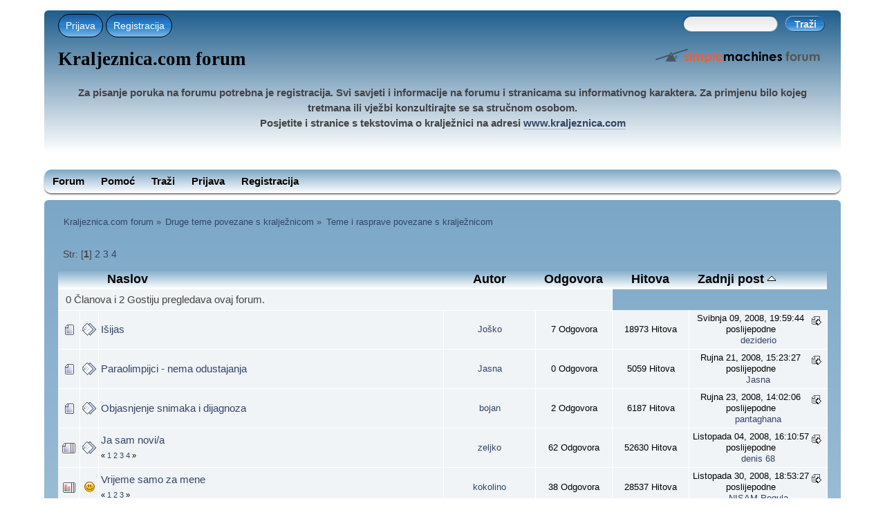

--- FILE ---
content_type: text/html; charset=UTF-8
request_url: https://kraljeznica.com/forum/teme-i-rasprave-povezane-s-kraljeznicom/?sort=last_post;PHPSESSID=08n1v8hj6pciohtk1gplqg1gv5
body_size: 7566
content:
<!DOCTYPE html PUBLIC "-//W3C//DTD XHTML 1.0 Transitional//EN" "http://www.w3.org/TR/xhtml1/DTD/xhtml1-transitional.dtd">
<html xmlns="http://www.w3.org/1999/xhtml">
<head><link rel="stylesheet" type="text/css" href="https://kraljeznica.com/forum/Themes/mobile-desktop/css/index.css?fin20" /><style  type="text/css">
body{background:#fff;}
body{font:95%/150% Helvetica, sans-serif;}
.windowbg, #preview_body{background-color:#f0f4f7;}
.windowbg, #preview_body{color:#000;}
.windowbg2, #preview_body{background-color:#f0f4f7;}
.windowbg2, #preview_body{color:#000;}
.windowbg3, #preview_body{background-color:#cacdd3;}
.windowbg3, #preview_body{color:#000;}
h3.catbg, h3.catbg2, h3.titlebg, h4.titlebg, h4.catbg{overflow:hidden;height:31px;line-height:31px;font-size:1.2em;font-weight:bold;}
h3.catbg a:link, h3.catbg a:visited, h4.catbg a:link, h4.catbg a:visited, h3.catbg, .table_list tbody.header td, .table_list tbody.header td a{color:#fff;}
h3.titlebg a, h3.titlebg, h4.titlebg, h4.titlebg a{color:#000;}
div.cat_bar{background:#43647C;}
div.cat_bar{border-radius: 6px;}
div.title_barIC{background:linear-gradient(to bottom, #7BA7C7 0%, #FFFFFF 100%);}
div.title_barIC{border-radius: 6px;}
.dropmenu {background:linear-gradient(to bottom, #7BA7C7 0%, #FFFFFF 100%);}
.dropmenu {border-radius:10px;}
.dropmenu {margin-bottom: 10px;}
.dropmenu a{color:#000;}
.dropmenu .current a, .dropmenu li:hover > a{background:#eeeeee;}
.dropmenu ul{background:#eeeeee;}
.dropmenu ul{border-radius: 6px;}
#header{background:linear-gradient(to bottom, #1F5E8C 0%, #FFFFFF 100%);}
#header{margin-bottom: 10px;}
#header{border-radius:6px;}
#content_section{background:linear-gradient(to bottom, #7BA7C7 0%, #FFFFFF 100%);}
#content_section{border-radius: 6px;}
h1.forumtitle{font-family:Comic Sans MS;}
h1.forumtitle{font-size:1.8em;}
h1.forumtitle a{color:#000;}
.table_list tbody.content td.info a.subject{font-size:130%;}
.table_list tbody.content td.info a.subject{color:#C33A0E;}
</style><script type="text/javascript" src="https://kraljeznica.com/forum/Themes/mobile-desktop/scripts/script.js?fin20"></script>
	<script type="text/javascript" src="https://kraljeznica.com/forum/Themes/mobile-desktop/scripts/theme.js?fin20"></script>
	<script type="text/javascript"><!-- // --><![CDATA[
		var smf_theme_url = "https://kraljeznica.com/forum/Themes/mobile-desktop";
		var smf_default_theme_url = "https://kraljeznica.com/forum/Themes/default";
		var smf_images_url = "https://kraljeznica.com/forum/Themes/mobile-desktop/images";
		var smf_scripturl = "https://kraljeznica.com/forum/index.php?PHPSESSID=08n1v8hj6pciohtk1gplqg1gv5&amp;";
		var smf_iso_case_folding = false;
		var smf_charset = "UTF-8";
		var ajax_notification_text = "Učitava se...";
		var ajax_notification_cancel_text = "Odustani";
	// ]]></script>
	<!-- Google tag (gtag.js) -->
	<script async src="https://www.googletagmanager.com/gtag/js?id=G-3V48KXER7F"></script>
	<script>
		window.dataLayer = window.dataLayer || [];
		function gtag(){dataLayer.push(arguments);}
		gtag("js", new Date());
		gtag("config", "G-3V48KXER7F");
	</script><script type="text/javascript" src="https://kraljeznica.com/forum/Themes/mobile-desktop/scripts/script.js?fin20" defer></script><script type="text/javascript" src="https://kraljeznica.com/forum/Themes/mobile-desktop/scripts/theme.js?fin20" defer></script><meta name="viewport" content="width=device-width, initial-scale=1"/>
	<meta http-equiv="Content-Type" content="text/html; charset=UTF-8" />
	<meta name="description" content="Teme i rasprave povezane s kralježnicom" />
	<title>Teme i rasprave povezane s kralježnicom</title>
	<meta name="robots" content="noindex" />
	<link rel="canonical" href="https://kraljeznica.com/forum/teme-i-rasprave-povezane-s-kraljeznicom/" />
	<link rel="help" href="https://kraljeznica.com/forum/help/?PHPSESSID=08n1v8hj6pciohtk1gplqg1gv5" />
	<link rel="search" href="https://kraljeznica.com/forum/search/?PHPSESSID=08n1v8hj6pciohtk1gplqg1gv5" />
	<link rel="contents" href="https://kraljeznica.com/forum/index.php?PHPSESSID=08n1v8hj6pciohtk1gplqg1gv5" />
	<link rel="alternate" type="application/rss+xml" title="Kraljeznica.com forum - RSS" href="https://kraljeznica.com/forum/.xml/?type=rss;PHPSESSID=08n1v8hj6pciohtk1gplqg1gv5" />
	<link rel="index" href="https://kraljeznica.com/forum/teme-i-rasprave-povezane-s-kraljeznicom/?PHPSESSID=08n1v8hj6pciohtk1gplqg1gv5" />
</head>
<body>
<div id="wrapper" style="width: 90%">
<div id="header"><div class="frame"><div id="top_section"><div class="user"><script type="text/javascript" src="https://kraljeznica.com/forum/Themes/mobile-desktop/scripts/sha1.js"></script>
				<form id="guest_form" action="https://kraljeznica.com/forum/index.php?action=login2;PHPSESSID=08n1v8hj6pciohtk1gplqg1gv5" method="post" accept-charset="UTF-8"  onsubmit="hashLoginPassword(this, 'b1b3e6ab0e04e7921908b2e160d7f8b2');">
				<label for="popupwindows" class="teknoromibutton">Prijava</label>
				<label class="teknoromibutton"><a href="https://kraljeznica.com/forum/register/?PHPSESSID=08n1v8hj6pciohtk1gplqg1gv5">Registracija</a></label>
					 <input type="checkbox" class="teknoromiwindows" id="popupwindows" name="popupwindows"/>
					 <label class="popupwindows">
					<span style="float: left; margin-top: 10px;">Username:</span><input name="user" class="form-text" type="text"/>
					<span style="float: left; margin-top: 24px;">password:</span><input name="passwrd" class="form-text" type="password"/>
					<input type="submit" value="Prijava" class="button_submit" /><input type="hidden" name="hash_passwrd" value="" /><input type="hidden" name="c625523" value="b1b3e6ab0e04e7921908b2e160d7f8b2" /><br /><label for="popupwindows" class="tekbutton" id="close">X</label>
					</label></form></div><div class="news normaltext">
				<form id="search_form" action="https://kraljeznica.com/forum/search2/?PHPSESSID=08n1v8hj6pciohtk1gplqg1gv5" method="post" accept-charset="UTF-8">
					<input type="text" name="search" value="" class="input_text" />&nbsp;
					<input type="submit" name="submit" value="Traži" class="button_submit" />
					<input type="hidden" name="advanced" value="0" /><input type="hidden" name="brd[1]" value="1" /></form></div></div>
			 <h1 class="forumtitle">
				<a href="https://kraljeznica.com/forum/index.php?PHPSESSID=08n1v8hj6pciohtk1gplqg1gv5">Kraljeznica.com forum</a>
			</h1><img id="smflogo" src="https://kraljeznica.com/forum/Themes/mobile-desktop/images/smflogo.png" alt="Simple Machines Forum" title="Simple Machines Forum" />
		<br class="clear" /><p style="text-align: center;"><strong>Za pisanje poruka na forumu potrebna je registracija. Svi savjeti i informacije na forumu i stranicama su informativnog karaktera. Za primjenu bilo kojeg tretmana ili vježbi konzultirajte se sa stručnom osobom. </strong><br /><strong>Posjetite i stranice s tekstovima o kralježnici na adresi <a href="http://www.kraljeznica.com" class="bbc_link" target="_blank" rel="noopener noreferrer">www.kraljeznica.com</a></strong></p>
	</div></div><ul class="dropmenu"><li id="button_home"><a class="active " href="https://kraljeznica.com/forum/index.php?PHPSESSID=08n1v8hj6pciohtk1gplqg1gv5"><span class="last ">Forum</span></a></li><li id="button_help"><a class="" href="https://kraljeznica.com/forum/help/?PHPSESSID=08n1v8hj6pciohtk1gplqg1gv5"><span class="">Pomoć</span></a></li><li id="button_search"><a class="" href="https://kraljeznica.com/forum/search/?PHPSESSID=08n1v8hj6pciohtk1gplqg1gv5"><span class="">Traži</span></a></li><li id="button_login"><a class="" href="https://kraljeznica.com/forum/index.php?action=login;PHPSESSID=08n1v8hj6pciohtk1gplqg1gv5"><span class="">Prijava</span></a></li><li id="button_register"><a class="" href="https://kraljeznica.com/forum/register/?PHPSESSID=08n1v8hj6pciohtk1gplqg1gv5"><span class="last ">Registracija</span></a></li></ul><div id="content_section"><div class="frame"><div id="main_content_section"><div class="navigate_section">
		<ul>
			<li>
				<a href="https://kraljeznica.com/forum/index.php?PHPSESSID=08n1v8hj6pciohtk1gplqg1gv5"><span>Kraljeznica.com forum</span></a> &#187;</li>
			<li>
				<a href="https://kraljeznica.com/forum/index.php?PHPSESSID=08n1v8hj6pciohtk1gplqg1gv5#c1"><span>Druge teme povezane s kralježnicom</span></a> &#187;</li>
			<li class="last">
				<a href="https://kraljeznica.com/forum/teme-i-rasprave-povezane-s-kraljeznicom/?PHPSESSID=08n1v8hj6pciohtk1gplqg1gv5"><span>Teme i rasprave povezane s kralježnicom</span></a></li></ul></div>
	<a id="top"></a>
	<div class="pagesection">
		<div class="pagelinks floatleft">&nbsp;Str: [<strong>1</strong>] <a class="navPages" href="https://kraljeznica.com/forum/teme-i-rasprave-povezane-s-kraljeznicom/25/?sort=last_post;PHPSESSID=08n1v8hj6pciohtk1gplqg1gv5">2</a> <a class="navPages" href="https://kraljeznica.com/forum/teme-i-rasprave-povezane-s-kraljeznicom/50/?sort=last_post;PHPSESSID=08n1v8hj6pciohtk1gplqg1gv5">3</a> <a class="navPages" href="https://kraljeznica.com/forum/teme-i-rasprave-povezane-s-kraljeznicom/75/?sort=last_post;PHPSESSID=08n1v8hj6pciohtk1gplqg1gv5">4</a> </div>
		
	</div>
	<div class="tborder topic_table" id="messageindex">
		<table class="table_grid" cellspacing="0">
			<thead>
				<tr class="catbg">
					<th scope="col" class="first_th" width="5%" colspan="2">&nbsp;</th>
					<th scope="col" class="lefttext"><a href="https://kraljeznica.com/forum/teme-i-rasprave-povezane-s-kraljeznicom/?sort=subject;PHPSESSID=08n1v8hj6pciohtk1gplqg1gv5">Naslov</a></th>
 					<th scope="col" width="12%"><a href="https://kraljeznica.com/forum/teme-i-rasprave-povezane-s-kraljeznicom/?sort=starter;PHPSESSID=08n1v8hj6pciohtk1gplqg1gv5">Autor</a></th>

					<th scope="col" width="10%"><a href="https://kraljeznica.com/forum/teme-i-rasprave-povezane-s-kraljeznicom/?sort=replies;PHPSESSID=08n1v8hj6pciohtk1gplqg1gv5">Odgovora</a></th><th scope="col" width="10%"> <a href="https://kraljeznica.com/forum/teme-i-rasprave-povezane-s-kraljeznicom/?sort=views;PHPSESSID=08n1v8hj6pciohtk1gplqg1gv5">Hitova</a></th>
					<th scope="col" class="lefttext last_th" width="18%"><a href="https://kraljeznica.com/forum/teme-i-rasprave-povezane-s-kraljeznicom/?sort=last_post;desc;PHPSESSID=08n1v8hj6pciohtk1gplqg1gv5">Zadnji post <img src="https://kraljeznica.com/forum/Themes/mobile-desktop/images/sort_up.gif" alt="" /></a></th>
				</tr>
			</thead>
			<tbody>
				<tr class="windowbg2 whos_viewing">
					<td colspan="5" class="smalltext">0 Članova i 2 Gostiju pregledava ovaj forum.
					</td>
				</tr>
				<tr>
					<td class="icon1 windowbg">
						<img src="https://kraljeznica.com/forum/Themes/mobile-desktop/images/topic/normal_post.gif" alt="" />
					</td>
					<td class="icon2 windowbg">
						<img src="https://kraljeznica.com/forum/Themes/mobile-desktop/images/post/xx.gif" alt="" />
					</td>
					<td class="subject windowbg2">
						<div >
							<span id="msg_142"><a href="https://kraljeznica.com/forum/teme-i-rasprave-povezane-s-kraljeznicom/isijas/?PHPSESSID=08n1v8hj6pciohtk1gplqg1gv5">Išijas</a></span>
							<p>
								<small id="pages142"></small>
							</p>
						</div>
					</td>
					<td class="stats windowbg">
						<a href="https://kraljeznica.com/forum/profile/?u=27;PHPSESSID=08n1v8hj6pciohtk1gplqg1gv5" title="Pregled profila korisnika: Joško">Joško</a>
 					</td>
					<td class="stats windowbg">
						7 Odgovora
						</td><td class="stats windowbg">
						18973 Hitova
					</td>
					<td class="lastpost windowbg2">
						<a href="https://kraljeznica.com/forum/teme-i-rasprave-povezane-s-kraljeznicom/isijas/?PHPSESSID=08n1v8hj6pciohtk1gplqg1gv5#msg150"><img src="https://kraljeznica.com/forum/Themes/mobile-desktop/images/icons/last_post.gif" alt="Zadnji post" title="Zadnji post" /></a>
						Svibnja 09, 2008, 19:59:44 poslijepodne<br />
						 <a href="https://kraljeznica.com/forum/profile/?u=21;PHPSESSID=08n1v8hj6pciohtk1gplqg1gv5">deziderio</a>
					</td>
				</tr>
				<tr>
					<td class="icon1 windowbg">
						<img src="https://kraljeznica.com/forum/Themes/mobile-desktop/images/topic/normal_post.gif" alt="" />
					</td>
					<td class="icon2 windowbg">
						<img src="https://kraljeznica.com/forum/Themes/mobile-desktop/images/post/xx.gif" alt="" />
					</td>
					<td class="subject windowbg2">
						<div >
							<span id="msg_692"><a href="https://kraljeznica.com/forum/teme-i-rasprave-povezane-s-kraljeznicom/paraolimpijci-nema-odustajanja/?PHPSESSID=08n1v8hj6pciohtk1gplqg1gv5">Paraolimpijci - nema odustajanja</a></span>
							<p>
								<small id="pages692"></small>
							</p>
						</div>
					</td>
					<td class="stats windowbg">
						<a href="https://kraljeznica.com/forum/profile/?u=9;PHPSESSID=08n1v8hj6pciohtk1gplqg1gv5" title="Pregled profila korisnika: Jasna">Jasna</a>
 					</td>
					<td class="stats windowbg">
						0 Odgovora
						</td><td class="stats windowbg">
						5059 Hitova
					</td>
					<td class="lastpost windowbg2">
						<a href="https://kraljeznica.com/forum/teme-i-rasprave-povezane-s-kraljeznicom/paraolimpijci-nema-odustajanja/?PHPSESSID=08n1v8hj6pciohtk1gplqg1gv5#msg692"><img src="https://kraljeznica.com/forum/Themes/mobile-desktop/images/icons/last_post.gif" alt="Zadnji post" title="Zadnji post" /></a>
						Rujna 21, 2008, 15:23:27 poslijepodne<br />
						 <a href="https://kraljeznica.com/forum/profile/?u=9;PHPSESSID=08n1v8hj6pciohtk1gplqg1gv5">Jasna</a>
					</td>
				</tr>
				<tr>
					<td class="icon1 windowbg">
						<img src="https://kraljeznica.com/forum/Themes/mobile-desktop/images/topic/normal_post.gif" alt="" />
					</td>
					<td class="icon2 windowbg">
						<img src="https://kraljeznica.com/forum/Themes/mobile-desktop/images/post/xx.gif" alt="" />
					</td>
					<td class="subject windowbg2">
						<div >
							<span id="msg_724"><a href="https://kraljeznica.com/forum/teme-i-rasprave-povezane-s-kraljeznicom/objasnjenje-snimaka-i-dijagnoza/?PHPSESSID=08n1v8hj6pciohtk1gplqg1gv5">Objasnjenje snimaka i dijagnoza</a></span>
							<p>
								<small id="pages724"></small>
							</p>
						</div>
					</td>
					<td class="stats windowbg">
						<a href="https://kraljeznica.com/forum/profile/?u=2;PHPSESSID=08n1v8hj6pciohtk1gplqg1gv5" title="Pregled profila korisnika: bojan">bojan</a>
 					</td>
					<td class="stats windowbg">
						2 Odgovora
						</td><td class="stats windowbg">
						6187 Hitova
					</td>
					<td class="lastpost windowbg2">
						<a href="https://kraljeznica.com/forum/teme-i-rasprave-povezane-s-kraljeznicom/objasnjenje-snimaka-i-dijagnoza/?PHPSESSID=08n1v8hj6pciohtk1gplqg1gv5#msg734"><img src="https://kraljeznica.com/forum/Themes/mobile-desktop/images/icons/last_post.gif" alt="Zadnji post" title="Zadnji post" /></a>
						Rujna 23, 2008, 14:02:06 poslijepodne<br />
						 <a href="https://kraljeznica.com/forum/profile/?u=53;PHPSESSID=08n1v8hj6pciohtk1gplqg1gv5">pantaghana</a>
					</td>
				</tr>
				<tr>
					<td class="icon1 windowbg">
						<img src="https://kraljeznica.com/forum/Themes/mobile-desktop/images/topic/veryhot_post.gif" alt="" />
					</td>
					<td class="icon2 windowbg">
						<img src="https://kraljeznica.com/forum/Themes/mobile-desktop/images/post/xx.gif" alt="" />
					</td>
					<td class="subject windowbg2">
						<div >
							<span id="msg_4"><a href="https://kraljeznica.com/forum/teme-i-rasprave-povezane-s-kraljeznicom/ja-sam-novia/?PHPSESSID=08n1v8hj6pciohtk1gplqg1gv5">Ja sam novi/a</a></span>
							<p>
								<small id="pages4">&#171; <a class="navPages" href="https://kraljeznica.com/forum/teme-i-rasprave-povezane-s-kraljeznicom/ja-sam-novia/?PHPSESSID=08n1v8hj6pciohtk1gplqg1gv5">1</a> <a class="navPages" href="https://kraljeznica.com/forum/teme-i-rasprave-povezane-s-kraljeznicom/ja-sam-novia/18/?PHPSESSID=08n1v8hj6pciohtk1gplqg1gv5">2</a> <a class="navPages" href="https://kraljeznica.com/forum/teme-i-rasprave-povezane-s-kraljeznicom/ja-sam-novia/36/?PHPSESSID=08n1v8hj6pciohtk1gplqg1gv5">3</a> <a class="navPages" href="https://kraljeznica.com/forum/teme-i-rasprave-povezane-s-kraljeznicom/ja-sam-novia/54/?PHPSESSID=08n1v8hj6pciohtk1gplqg1gv5">4</a>  &#187;</small>
							</p>
						</div>
					</td>
					<td class="stats windowbg">
						<a href="https://kraljeznica.com/forum/profile/?u=8;PHPSESSID=08n1v8hj6pciohtk1gplqg1gv5" title="Pregled profila korisnika: zeljko">zeljko</a>
 					</td>
					<td class="stats windowbg">
						62 Odgovora
						</td><td class="stats windowbg">
						52630 Hitova
					</td>
					<td class="lastpost windowbg2">
						<a href="https://kraljeznica.com/forum/teme-i-rasprave-povezane-s-kraljeznicom/ja-sam-novia/54/?PHPSESSID=08n1v8hj6pciohtk1gplqg1gv5#msg1172"><img src="https://kraljeznica.com/forum/Themes/mobile-desktop/images/icons/last_post.gif" alt="Zadnji post" title="Zadnji post" /></a>
						Listopada 04, 2008, 16:10:57 poslijepodne<br />
						 <a href="https://kraljeznica.com/forum/profile/?u=76;PHPSESSID=08n1v8hj6pciohtk1gplqg1gv5">denis 68</a>
					</td>
				</tr>
				<tr>
					<td class="icon1 windowbg">
						<img src="https://kraljeznica.com/forum/Themes/mobile-desktop/images/topic/veryhot_poll.gif" alt="" />
					</td>
					<td class="icon2 windowbg">
						<img src="https://kraljeznica.com/forum/Themes/mobile-desktop/images/post/smiley.gif" alt="" />
					</td>
					<td class="subject windowbg2">
						<div >
							<span id="msg_306"><a href="https://kraljeznica.com/forum/teme-i-rasprave-povezane-s-kraljeznicom/vrijeme-samo-za-mene/?PHPSESSID=08n1v8hj6pciohtk1gplqg1gv5">Vrijeme samo za mene</a></span>
							<p>
								<small id="pages306">&#171; <a class="navPages" href="https://kraljeznica.com/forum/teme-i-rasprave-povezane-s-kraljeznicom/vrijeme-samo-za-mene/?PHPSESSID=08n1v8hj6pciohtk1gplqg1gv5">1</a> <a class="navPages" href="https://kraljeznica.com/forum/teme-i-rasprave-povezane-s-kraljeznicom/vrijeme-samo-za-mene/18/?PHPSESSID=08n1v8hj6pciohtk1gplqg1gv5">2</a> <a class="navPages" href="https://kraljeznica.com/forum/teme-i-rasprave-povezane-s-kraljeznicom/vrijeme-samo-za-mene/36/?PHPSESSID=08n1v8hj6pciohtk1gplqg1gv5">3</a>  &#187;</small>
							</p>
						</div>
					</td>
					<td class="stats windowbg">
						<a href="https://kraljeznica.com/forum/profile/?u=64;PHPSESSID=08n1v8hj6pciohtk1gplqg1gv5" title="Pregled profila korisnika: kokolino">kokolino</a>
 					</td>
					<td class="stats windowbg">
						38 Odgovora
						</td><td class="stats windowbg">
						28537 Hitova
					</td>
					<td class="lastpost windowbg2">
						<a href="https://kraljeznica.com/forum/teme-i-rasprave-povezane-s-kraljeznicom/vrijeme-samo-za-mene/36/?PHPSESSID=08n1v8hj6pciohtk1gplqg1gv5#msg1609"><img src="https://kraljeznica.com/forum/Themes/mobile-desktop/images/icons/last_post.gif" alt="Zadnji post" title="Zadnji post" /></a>
						Listopada 30, 2008, 18:53:27 poslijepodne<br />
						 <a href="https://kraljeznica.com/forum/profile/?u=46;PHPSESSID=08n1v8hj6pciohtk1gplqg1gv5">NISAM Pegula</a>
					</td>
				</tr>
				<tr>
					<td class="icon1 windowbg">
						<img src="https://kraljeznica.com/forum/Themes/mobile-desktop/images/topic/veryhot_post.gif" alt="" />
					</td>
					<td class="icon2 windowbg">
						<img src="https://kraljeznica.com/forum/Themes/mobile-desktop/images/post/xx.gif" alt="" />
					</td>
					<td class="subject windowbg2">
						<div >
							<span id="msg_448"><a href="https://kraljeznica.com/forum/teme-i-rasprave-povezane-s-kraljeznicom/mirovina-vrs-rad/?PHPSESSID=08n1v8hj6pciohtk1gplqg1gv5">Mirovina vrs. rad</a></span>
							<p>
								<small id="pages448">&#171; <a class="navPages" href="https://kraljeznica.com/forum/teme-i-rasprave-povezane-s-kraljeznicom/mirovina-vrs-rad/?PHPSESSID=08n1v8hj6pciohtk1gplqg1gv5">1</a> <a class="navPages" href="https://kraljeznica.com/forum/teme-i-rasprave-povezane-s-kraljeznicom/mirovina-vrs-rad/18/?PHPSESSID=08n1v8hj6pciohtk1gplqg1gv5">2</a>  &#187;</small>
							</p>
						</div>
					</td>
					<td class="stats windowbg">
						<a href="https://kraljeznica.com/forum/profile/?u=64;PHPSESSID=08n1v8hj6pciohtk1gplqg1gv5" title="Pregled profila korisnika: kokolino">kokolino</a>
 					</td>
					<td class="stats windowbg">
						27 Odgovora
						</td><td class="stats windowbg">
						22241 Hitova
					</td>
					<td class="lastpost windowbg2">
						<a href="https://kraljeznica.com/forum/teme-i-rasprave-povezane-s-kraljeznicom/mirovina-vrs-rad/18/?PHPSESSID=08n1v8hj6pciohtk1gplqg1gv5#msg1676"><img src="https://kraljeznica.com/forum/Themes/mobile-desktop/images/icons/last_post.gif" alt="Zadnji post" title="Zadnji post" /></a>
						Studenoga 02, 2008, 23:11:02 poslijepodne<br />
						 <a href="https://kraljeznica.com/forum/profile/?u=23;PHPSESSID=08n1v8hj6pciohtk1gplqg1gv5">worf</a>
					</td>
				</tr>
				<tr>
					<td class="icon1 windowbg">
						<img src="https://kraljeznica.com/forum/Themes/mobile-desktop/images/topic/normal_post.gif" alt="" />
					</td>
					<td class="icon2 windowbg">
						<img src="https://kraljeznica.com/forum/Themes/mobile-desktop/images/post/xx.gif" alt="" />
					</td>
					<td class="subject windowbg2">
						<div >
							<span id="msg_1917"><a href="https://kraljeznica.com/forum/teme-i-rasprave-povezane-s-kraljeznicom/sta-mislite/?PHPSESSID=08n1v8hj6pciohtk1gplqg1gv5">Šta mislite</a></span>
							<p>
								<small id="pages1917"></small>
							</p>
						</div>
					</td>
					<td class="stats windowbg">
						<a href="https://kraljeznica.com/forum/profile/?u=125;PHPSESSID=08n1v8hj6pciohtk1gplqg1gv5" title="Pregled profila korisnika: plavooki">plavooki</a>
 					</td>
					<td class="stats windowbg">
						4 Odgovora
						</td><td class="stats windowbg">
						5088 Hitova
					</td>
					<td class="lastpost windowbg2">
						<a href="https://kraljeznica.com/forum/teme-i-rasprave-povezane-s-kraljeznicom/sta-mislite/?PHPSESSID=08n1v8hj6pciohtk1gplqg1gv5#msg1966"><img src="https://kraljeznica.com/forum/Themes/mobile-desktop/images/icons/last_post.gif" alt="Zadnji post" title="Zadnji post" /></a>
						Studenoga 20, 2008, 22:22:04 poslijepodne<br />
						 <a href="https://kraljeznica.com/forum/profile/?u=76;PHPSESSID=08n1v8hj6pciohtk1gplqg1gv5">denis 68</a>
					</td>
				</tr>
				<tr>
					<td class="icon1 windowbg">
						<img src="https://kraljeznica.com/forum/Themes/mobile-desktop/images/topic/hot_post.gif" alt="" />
					</td>
					<td class="icon2 windowbg">
						<img src="https://kraljeznica.com/forum/Themes/mobile-desktop/images/post/xx.gif" alt="" />
					</td>
					<td class="subject windowbg2">
						<div >
							<span id="msg_932"><a href="https://kraljeznica.com/forum/teme-i-rasprave-povezane-s-kraljeznicom/podizni-stolovi-ili-kako-izbjeci-8-sati-sjedenja-u-uredu/?PHPSESSID=08n1v8hj6pciohtk1gplqg1gv5">Podizni stolovi ili kako izbjeći 8 sati sjedenja u uredu</a></span>
							<p>
								<small id="pages932"></small>
							</p>
						</div>
					</td>
					<td class="stats windowbg">
						<a href="https://kraljeznica.com/forum/profile/?u=46;PHPSESSID=08n1v8hj6pciohtk1gplqg1gv5" title="Pregled profila korisnika: NISAM Pegula">NISAM Pegula</a>
 					</td>
					<td class="stats windowbg">
						17 Odgovora
						</td><td class="stats windowbg">
						41663 Hitova
					</td>
					<td class="lastpost windowbg2">
						<a href="https://kraljeznica.com/forum/teme-i-rasprave-povezane-s-kraljeznicom/podizni-stolovi-ili-kako-izbjeci-8-sati-sjedenja-u-uredu/?PHPSESSID=08n1v8hj6pciohtk1gplqg1gv5#msg2445"><img src="https://kraljeznica.com/forum/Themes/mobile-desktop/images/icons/last_post.gif" alt="Zadnji post" title="Zadnji post" /></a>
						Prosinca 16, 2008, 17:33:42 poslijepodne<br />
						 <a href="https://kraljeznica.com/forum/profile/?u=151;PHPSESSID=08n1v8hj6pciohtk1gplqg1gv5">luna</a>
					</td>
				</tr>
				<tr>
					<td class="icon1 windowbg">
						<img src="https://kraljeznica.com/forum/Themes/mobile-desktop/images/topic/normal_post.gif" alt="" />
					</td>
					<td class="icon2 windowbg">
						<img src="https://kraljeznica.com/forum/Themes/mobile-desktop/images/post/xx.gif" alt="" />
					</td>
					<td class="subject windowbg2">
						<div >
							<span id="msg_2677"><a href="https://kraljeznica.com/forum/teme-i-rasprave-povezane-s-kraljeznicom/sretna-nova-godina/?PHPSESSID=08n1v8hj6pciohtk1gplqg1gv5">SRETNA NOVA GODINA</a></span>
							<p>
								<small id="pages2677"></small>
							</p>
						</div>
					</td>
					<td class="stats windowbg">
						<a href="https://kraljeznica.com/forum/profile/?u=125;PHPSESSID=08n1v8hj6pciohtk1gplqg1gv5" title="Pregled profila korisnika: plavooki">plavooki</a>
 					</td>
					<td class="stats windowbg">
						4 Odgovora
						</td><td class="stats windowbg">
						7192 Hitova
					</td>
					<td class="lastpost windowbg2">
						<a href="https://kraljeznica.com/forum/teme-i-rasprave-povezane-s-kraljeznicom/sretna-nova-godina/?PHPSESSID=08n1v8hj6pciohtk1gplqg1gv5#msg2702"><img src="https://kraljeznica.com/forum/Themes/mobile-desktop/images/icons/last_post.gif" alt="Zadnji post" title="Zadnji post" /></a>
						Prosinca 30, 2008, 21:48:55 poslijepodne<br />
						 <a href="https://kraljeznica.com/forum/profile/?u=9;PHPSESSID=08n1v8hj6pciohtk1gplqg1gv5">Jasna</a>
					</td>
				</tr>
				<tr>
					<td class="icon1 windowbg">
						<img src="https://kraljeznica.com/forum/Themes/mobile-desktop/images/topic/normal_post.gif" alt="" />
					</td>
					<td class="icon2 windowbg">
						<img src="https://kraljeznica.com/forum/Themes/mobile-desktop/images/post/xx.gif" alt="" />
					</td>
					<td class="subject windowbg2">
						<div >
							<span id="msg_2695"><a href="https://kraljeznica.com/forum/teme-i-rasprave-povezane-s-kraljeznicom/cestitke-lijecnicima-obiteljske-medicine/?PHPSESSID=08n1v8hj6pciohtk1gplqg1gv5">Čestitke liječnicima obiteljske medicine</a></span>
							<p>
								<small id="pages2695"></small>
							</p>
						</div>
					</td>
					<td class="stats windowbg">
						<a href="https://kraljeznica.com/forum/profile/?u=9;PHPSESSID=08n1v8hj6pciohtk1gplqg1gv5" title="Pregled profila korisnika: Jasna">Jasna</a>
 					</td>
					<td class="stats windowbg">
						8 Odgovora
						</td><td class="stats windowbg">
						6494 Hitova
					</td>
					<td class="lastpost windowbg2">
						<a href="https://kraljeznica.com/forum/teme-i-rasprave-povezane-s-kraljeznicom/cestitke-lijecnicima-obiteljske-medicine/?PHPSESSID=08n1v8hj6pciohtk1gplqg1gv5#msg2714"><img src="https://kraljeznica.com/forum/Themes/mobile-desktop/images/icons/last_post.gif" alt="Zadnji post" title="Zadnji post" /></a>
						Siječnja 01, 2009, 11:02:28 prijepodne<br />
						 <a href="https://kraljeznica.com/forum/profile/?u=99;PHPSESSID=08n1v8hj6pciohtk1gplqg1gv5">Jopan</a>
					</td>
				</tr>
				<tr>
					<td class="icon1 windowbg">
						<img src="https://kraljeznica.com/forum/Themes/mobile-desktop/images/topic/hot_post.gif" alt="" />
					</td>
					<td class="icon2 windowbg">
						<img src="https://kraljeznica.com/forum/Themes/mobile-desktop/images/post/xx.gif" alt="" />
					</td>
					<td class="subject windowbg2">
						<div >
							<span id="msg_2814"><a href="https://kraljeznica.com/forum/teme-i-rasprave-povezane-s-kraljeznicom/kako-mi-je-neurokirurg-sugerirao-operaciju/?PHPSESSID=08n1v8hj6pciohtk1gplqg1gv5">kako mi je neurokirurg sugerirao operaciju?</a></span>
							<p>
								<small id="pages2814"></small>
							</p>
						</div>
					</td>
					<td class="stats windowbg">
						<a href="https://kraljeznica.com/forum/profile/?u=207;PHPSESSID=08n1v8hj6pciohtk1gplqg1gv5" title="Pregled profila korisnika: herni">herni</a>
 					</td>
					<td class="stats windowbg">
						12 Odgovora
						</td><td class="stats windowbg">
						9982 Hitova
					</td>
					<td class="lastpost windowbg2">
						<a href="https://kraljeznica.com/forum/teme-i-rasprave-povezane-s-kraljeznicom/kako-mi-je-neurokirurg-sugerirao-operaciju/?PHPSESSID=08n1v8hj6pciohtk1gplqg1gv5#msg2948"><img src="https://kraljeznica.com/forum/Themes/mobile-desktop/images/icons/last_post.gif" alt="Zadnji post" title="Zadnji post" /></a>
						Siječnja 11, 2009, 18:12:41 poslijepodne<br />
						 <a href="https://kraljeznica.com/forum/profile/?u=76;PHPSESSID=08n1v8hj6pciohtk1gplqg1gv5">denis 68</a>
					</td>
				</tr>
				<tr>
					<td class="icon1 windowbg">
						<img src="https://kraljeznica.com/forum/Themes/mobile-desktop/images/topic/normal_post.gif" alt="" />
					</td>
					<td class="icon2 windowbg">
						<img src="https://kraljeznica.com/forum/Themes/mobile-desktop/images/post/xx.gif" alt="" />
					</td>
					<td class="subject windowbg2">
						<div >
							<span id="msg_3730"><a href="https://kraljeznica.com/forum/teme-i-rasprave-povezane-s-kraljeznicom/facebook-grupa-za-podrsku-lijecnicima/?PHPSESSID=08n1v8hj6pciohtk1gplqg1gv5">facebook grupa za podršku liječnicima</a></span>
							<p>
								<small id="pages3730"></small>
							</p>
						</div>
					</td>
					<td class="stats windowbg">
						<a href="https://kraljeznica.com/forum/profile/?u=9;PHPSESSID=08n1v8hj6pciohtk1gplqg1gv5" title="Pregled profila korisnika: Jasna">Jasna</a>
 					</td>
					<td class="stats windowbg">
						0 Odgovora
						</td><td class="stats windowbg">
						3702 Hitova
					</td>
					<td class="lastpost windowbg2">
						<a href="https://kraljeznica.com/forum/teme-i-rasprave-povezane-s-kraljeznicom/facebook-grupa-za-podrsku-lijecnicima/?PHPSESSID=08n1v8hj6pciohtk1gplqg1gv5#msg3730"><img src="https://kraljeznica.com/forum/Themes/mobile-desktop/images/icons/last_post.gif" alt="Zadnji post" title="Zadnji post" /></a>
						Siječnja 27, 2009, 13:00:17 poslijepodne<br />
						 <a href="https://kraljeznica.com/forum/profile/?u=9;PHPSESSID=08n1v8hj6pciohtk1gplqg1gv5">Jasna</a>
					</td>
				</tr>
				<tr>
					<td class="icon1 windowbg">
						<img src="https://kraljeznica.com/forum/Themes/mobile-desktop/images/topic/normal_post.gif" alt="" />
					</td>
					<td class="icon2 windowbg">
						<img src="https://kraljeznica.com/forum/Themes/mobile-desktop/images/post/xx.gif" alt="" />
					</td>
					<td class="subject windowbg2">
						<div >
							<span id="msg_2537"><a href="https://kraljeznica.com/forum/teme-i-rasprave-povezane-s-kraljeznicom/stol-za-rad-u-stojecem-polozaju/?PHPSESSID=08n1v8hj6pciohtk1gplqg1gv5">Stol za rad u stojećem položaju</a></span>
							<p>
								<small id="pages2537"></small>
							</p>
						</div>
					</td>
					<td class="stats windowbg">
						<a href="https://kraljeznica.com/forum/profile/?u=2;PHPSESSID=08n1v8hj6pciohtk1gplqg1gv5" title="Pregled profila korisnika: bojan">bojan</a>
 					</td>
					<td class="stats windowbg">
						5 Odgovora
						</td><td class="stats windowbg">
						8262 Hitova
					</td>
					<td class="lastpost windowbg2">
						<a href="https://kraljeznica.com/forum/teme-i-rasprave-povezane-s-kraljeznicom/stol-za-rad-u-stojecem-polozaju/?PHPSESSID=08n1v8hj6pciohtk1gplqg1gv5#msg3830"><img src="https://kraljeznica.com/forum/Themes/mobile-desktop/images/icons/last_post.gif" alt="Zadnji post" title="Zadnji post" /></a>
						Siječnja 30, 2009, 08:23:59 prijepodne<br />
						 <a href="https://kraljeznica.com/forum/profile/?u=53;PHPSESSID=08n1v8hj6pciohtk1gplqg1gv5">pantaghana</a>
					</td>
				</tr>
				<tr>
					<td class="icon1 windowbg">
						<img src="https://kraljeznica.com/forum/Themes/mobile-desktop/images/topic/hot_post.gif" alt="" />
					</td>
					<td class="icon2 windowbg">
						<img src="https://kraljeznica.com/forum/Themes/mobile-desktop/images/post/xx.gif" alt="" />
					</td>
					<td class="subject windowbg2">
						<div >
							<span id="msg_4089"><a href="https://kraljeznica.com/forum/teme-i-rasprave-povezane-s-kraljeznicom/zakoni-o-lijecnickim-greskama/?PHPSESSID=08n1v8hj6pciohtk1gplqg1gv5">Zakoni o liječničkim greškama</a></span>
							<p>
								<small id="pages4089"></small>
							</p>
						</div>
					</td>
					<td class="stats windowbg">
						<a href="https://kraljeznica.com/forum/profile/?u=9;PHPSESSID=08n1v8hj6pciohtk1gplqg1gv5" title="Pregled profila korisnika: Jasna">Jasna</a>
 					</td>
					<td class="stats windowbg">
						10 Odgovora
						</td><td class="stats windowbg">
						10797 Hitova
					</td>
					<td class="lastpost windowbg2">
						<a href="https://kraljeznica.com/forum/teme-i-rasprave-povezane-s-kraljeznicom/zakoni-o-lijecnickim-greskama/?PHPSESSID=08n1v8hj6pciohtk1gplqg1gv5#msg4243"><img src="https://kraljeznica.com/forum/Themes/mobile-desktop/images/icons/last_post.gif" alt="Zadnji post" title="Zadnji post" /></a>
						Veljače 14, 2009, 19:12:55 poslijepodne<br />
						 <a href="https://kraljeznica.com/forum/profile/?u=9;PHPSESSID=08n1v8hj6pciohtk1gplqg1gv5">Jasna</a>
					</td>
				</tr>
				<tr>
					<td class="icon1 windowbg">
						<img src="https://kraljeznica.com/forum/Themes/mobile-desktop/images/topic/veryhot_post.gif" alt="" />
					</td>
					<td class="icon2 windowbg">
						<img src="https://kraljeznica.com/forum/Themes/mobile-desktop/images/post/xx.gif" alt="" />
					</td>
					<td class="subject windowbg2">
						<div >
							<span id="msg_3448"><a href="https://kraljeznica.com/forum/teme-i-rasprave-povezane-s-kraljeznicom/operacija-sto-je-to/?PHPSESSID=08n1v8hj6pciohtk1gplqg1gv5">Operacija, sto je to?</a></span>
							<p>
								<small id="pages3448">&#171; <a class="navPages" href="https://kraljeznica.com/forum/teme-i-rasprave-povezane-s-kraljeznicom/operacija-sto-je-to/?PHPSESSID=08n1v8hj6pciohtk1gplqg1gv5">1</a> <a class="navPages" href="https://kraljeznica.com/forum/teme-i-rasprave-povezane-s-kraljeznicom/operacija-sto-je-to/18/?PHPSESSID=08n1v8hj6pciohtk1gplqg1gv5">2</a>  &#187;</small>
							</p>
						</div>
					</td>
					<td class="stats windowbg">
						<a href="https://kraljeznica.com/forum/profile/?u=76;PHPSESSID=08n1v8hj6pciohtk1gplqg1gv5" title="Pregled profila korisnika: denis 68">denis 68</a>
 					</td>
					<td class="stats windowbg">
						25 Odgovora
						</td><td class="stats windowbg">
						17662 Hitova
					</td>
					<td class="lastpost windowbg2">
						<a href="https://kraljeznica.com/forum/teme-i-rasprave-povezane-s-kraljeznicom/operacija-sto-je-to/18/?PHPSESSID=08n1v8hj6pciohtk1gplqg1gv5#msg4305"><img src="https://kraljeznica.com/forum/Themes/mobile-desktop/images/icons/last_post.gif" alt="Zadnji post" title="Zadnji post" /></a>
						Veljače 17, 2009, 13:45:21 poslijepodne<br />
						 <a href="https://kraljeznica.com/forum/profile/?u=14;PHPSESSID=08n1v8hj6pciohtk1gplqg1gv5">Plavuša</a>
					</td>
				</tr>
				<tr>
					<td class="icon1 windowbg">
						<img src="https://kraljeznica.com/forum/Themes/mobile-desktop/images/topic/veryhot_post.gif" alt="" />
					</td>
					<td class="icon2 windowbg">
						<img src="https://kraljeznica.com/forum/Themes/mobile-desktop/images/post/xx.gif" alt="" />
					</td>
					<td class="subject windowbg2">
						<div >
							<span id="msg_48"><a href="https://kraljeznica.com/forum/teme-i-rasprave-povezane-s-kraljeznicom/drustveni-zivot/?PHPSESSID=08n1v8hj6pciohtk1gplqg1gv5">Društveni život</a></span>
							<p>
								<small id="pages48">&#171; <a class="navPages" href="https://kraljeznica.com/forum/teme-i-rasprave-povezane-s-kraljeznicom/drustveni-zivot/?PHPSESSID=08n1v8hj6pciohtk1gplqg1gv5">1</a> <a class="navPages" href="https://kraljeznica.com/forum/teme-i-rasprave-povezane-s-kraljeznicom/drustveni-zivot/18/?PHPSESSID=08n1v8hj6pciohtk1gplqg1gv5">2</a>  &#187;</small>
							</p>
						</div>
					</td>
					<td class="stats windowbg">
						<a href="https://kraljeznica.com/forum/profile/?u=9;PHPSESSID=08n1v8hj6pciohtk1gplqg1gv5" title="Pregled profila korisnika: Jasna">Jasna</a>
 					</td>
					<td class="stats windowbg">
						25 Odgovora
						</td><td class="stats windowbg">
						17119 Hitova
					</td>
					<td class="lastpost windowbg2">
						<a href="https://kraljeznica.com/forum/teme-i-rasprave-povezane-s-kraljeznicom/drustveni-zivot/18/?PHPSESSID=08n1v8hj6pciohtk1gplqg1gv5#msg4418"><img src="https://kraljeznica.com/forum/Themes/mobile-desktop/images/icons/last_post.gif" alt="Zadnji post" title="Zadnji post" /></a>
						Veljače 19, 2009, 21:45:03 poslijepodne<br />
						 <a href="https://kraljeznica.com/forum/profile/?u=151;PHPSESSID=08n1v8hj6pciohtk1gplqg1gv5">luna</a>
					</td>
				</tr>
				<tr>
					<td class="icon1 windowbg">
						<img src="https://kraljeznica.com/forum/Themes/mobile-desktop/images/topic/veryhot_post.gif" alt="" />
					</td>
					<td class="icon2 windowbg">
						<img src="https://kraljeznica.com/forum/Themes/mobile-desktop/images/post/xx.gif" alt="" />
					</td>
					<td class="subject windowbg2">
						<div >
							<span id="msg_3042"><a href="https://kraljeznica.com/forum/teme-i-rasprave-povezane-s-kraljeznicom/hzzo-dopunsko-osiguranje-da-covjek-ne-povjeruje!!/?PHPSESSID=08n1v8hj6pciohtk1gplqg1gv5">HZZO dopunsko osiguranje- da čovjek ne povjeruje!!?</a></span>
							<p>
								<small id="pages3042">&#171; <a class="navPages" href="https://kraljeznica.com/forum/teme-i-rasprave-povezane-s-kraljeznicom/hzzo-dopunsko-osiguranje-da-covjek-ne-povjeruje!!/?PHPSESSID=08n1v8hj6pciohtk1gplqg1gv5">1</a> <a class="navPages" href="https://kraljeznica.com/forum/teme-i-rasprave-povezane-s-kraljeznicom/hzzo-dopunsko-osiguranje-da-covjek-ne-povjeruje!!/18/?PHPSESSID=08n1v8hj6pciohtk1gplqg1gv5">2</a> <a class="navPages" href="https://kraljeznica.com/forum/teme-i-rasprave-povezane-s-kraljeznicom/hzzo-dopunsko-osiguranje-da-covjek-ne-povjeruje!!/36/?PHPSESSID=08n1v8hj6pciohtk1gplqg1gv5">3</a> <a class="navPages" href="https://kraljeznica.com/forum/teme-i-rasprave-povezane-s-kraljeznicom/hzzo-dopunsko-osiguranje-da-covjek-ne-povjeruje!!/54/?PHPSESSID=08n1v8hj6pciohtk1gplqg1gv5">4</a>  &#187;</small>
							</p>
						</div>
					</td>
					<td class="stats windowbg">
						<a href="https://kraljeznica.com/forum/profile/?u=27;PHPSESSID=08n1v8hj6pciohtk1gplqg1gv5" title="Pregled profila korisnika: Joško">Joško</a>
 					</td>
					<td class="stats windowbg">
						56 Odgovora
						</td><td class="stats windowbg">
						35638 Hitova
					</td>
					<td class="lastpost windowbg2">
						<a href="https://kraljeznica.com/forum/teme-i-rasprave-povezane-s-kraljeznicom/hzzo-dopunsko-osiguranje-da-covjek-ne-povjeruje!!/54/?PHPSESSID=08n1v8hj6pciohtk1gplqg1gv5#msg4427"><img src="https://kraljeznica.com/forum/Themes/mobile-desktop/images/icons/last_post.gif" alt="Zadnji post" title="Zadnji post" /></a>
						Veljače 19, 2009, 22:30:10 poslijepodne<br />
						 <a href="https://kraljeznica.com/forum/profile/?u=76;PHPSESSID=08n1v8hj6pciohtk1gplqg1gv5">denis 68</a>
					</td>
				</tr>
				<tr>
					<td class="icon1 windowbg">
						<img src="https://kraljeznica.com/forum/Themes/mobile-desktop/images/topic/veryhot_post.gif" alt="" />
					</td>
					<td class="icon2 windowbg">
						<img src="https://kraljeznica.com/forum/Themes/mobile-desktop/images/post/xx.gif" alt="" />
					</td>
					<td class="subject windowbg2">
						<div >
							<span id="msg_13"><a href="https://kraljeznica.com/forum/teme-i-rasprave-povezane-s-kraljeznicom/bol/?PHPSESSID=08n1v8hj6pciohtk1gplqg1gv5">Bol</a></span>
							<p>
								<small id="pages13">&#171; <a class="navPages" href="https://kraljeznica.com/forum/teme-i-rasprave-povezane-s-kraljeznicom/bol/?PHPSESSID=08n1v8hj6pciohtk1gplqg1gv5">1</a> <a class="navPages" href="https://kraljeznica.com/forum/teme-i-rasprave-povezane-s-kraljeznicom/bol/18/?PHPSESSID=08n1v8hj6pciohtk1gplqg1gv5">2</a> <a class="navPages" href="https://kraljeznica.com/forum/teme-i-rasprave-povezane-s-kraljeznicom/bol/36/?PHPSESSID=08n1v8hj6pciohtk1gplqg1gv5">3</a> <a class="navPages" href="https://kraljeznica.com/forum/teme-i-rasprave-povezane-s-kraljeznicom/bol/54/?PHPSESSID=08n1v8hj6pciohtk1gplqg1gv5">4</a>  &#187;</small>
							</p>
						</div>
					</td>
					<td class="stats windowbg">
						<a href="https://kraljeznica.com/forum/profile/?u=8;PHPSESSID=08n1v8hj6pciohtk1gplqg1gv5" title="Pregled profila korisnika: zeljko">zeljko</a>
 					</td>
					<td class="stats windowbg">
						58 Odgovora
						</td><td class="stats windowbg">
						42339 Hitova
					</td>
					<td class="lastpost windowbg2">
						<a href="https://kraljeznica.com/forum/teme-i-rasprave-povezane-s-kraljeznicom/bol/54/?PHPSESSID=08n1v8hj6pciohtk1gplqg1gv5#msg4461"><img src="https://kraljeznica.com/forum/Themes/mobile-desktop/images/icons/last_post.gif" alt="Zadnji post" title="Zadnji post" /></a>
						Veljače 20, 2009, 15:19:59 poslijepodne<br />
						 <a href="https://kraljeznica.com/forum/profile/?u=64;PHPSESSID=08n1v8hj6pciohtk1gplqg1gv5">kokolino</a>
					</td>
				</tr>
				<tr>
					<td class="icon1 windowbg">
						<img src="https://kraljeznica.com/forum/Themes/mobile-desktop/images/topic/veryhot_post.gif" alt="" />
					</td>
					<td class="icon2 windowbg">
						<img src="https://kraljeznica.com/forum/Themes/mobile-desktop/images/post/xx.gif" alt="" />
					</td>
					<td class="subject windowbg2">
						<div >
							<span id="msg_1015"><a href="https://kraljeznica.com/forum/teme-i-rasprave-povezane-s-kraljeznicom/koliko-ste-dugo-cekali-na-stvarnu-dijagnozu-i-pomoc/?PHPSESSID=08n1v8hj6pciohtk1gplqg1gv5">Koliko ste dugo čekali na stvarnu dijagnozu i pomoć?</a></span>
							<p>
								<small id="pages1015">&#171; <a class="navPages" href="https://kraljeznica.com/forum/teme-i-rasprave-povezane-s-kraljeznicom/koliko-ste-dugo-cekali-na-stvarnu-dijagnozu-i-pomoc/?PHPSESSID=08n1v8hj6pciohtk1gplqg1gv5">1</a> <a class="navPages" href="https://kraljeznica.com/forum/teme-i-rasprave-povezane-s-kraljeznicom/koliko-ste-dugo-cekali-na-stvarnu-dijagnozu-i-pomoc/18/?PHPSESSID=08n1v8hj6pciohtk1gplqg1gv5">2</a> <a class="navPages" href="https://kraljeznica.com/forum/teme-i-rasprave-povezane-s-kraljeznicom/koliko-ste-dugo-cekali-na-stvarnu-dijagnozu-i-pomoc/36/?PHPSESSID=08n1v8hj6pciohtk1gplqg1gv5">3</a>  &#187;</small>
							</p>
						</div>
					</td>
					<td class="stats windowbg">
						<a href="https://kraljeznica.com/forum/profile/?u=9;PHPSESSID=08n1v8hj6pciohtk1gplqg1gv5" title="Pregled profila korisnika: Jasna">Jasna</a>
 					</td>
					<td class="stats windowbg">
						36 Odgovora
						</td><td class="stats windowbg">
						33472 Hitova
					</td>
					<td class="lastpost windowbg2">
						<a href="https://kraljeznica.com/forum/teme-i-rasprave-povezane-s-kraljeznicom/koliko-ste-dugo-cekali-na-stvarnu-dijagnozu-i-pomoc/36/?PHPSESSID=08n1v8hj6pciohtk1gplqg1gv5#msg4615"><img src="https://kraljeznica.com/forum/Themes/mobile-desktop/images/icons/last_post.gif" alt="Zadnji post" title="Zadnji post" /></a>
						Veljače 23, 2009, 14:20:19 poslijepodne<br />
						 <a href="https://kraljeznica.com/forum/profile/?u=76;PHPSESSID=08n1v8hj6pciohtk1gplqg1gv5">denis 68</a>
					</td>
				</tr>
				<tr>
					<td class="icon1 windowbg">
						<img src="https://kraljeznica.com/forum/Themes/mobile-desktop/images/topic/hot_post.gif" alt="" />
					</td>
					<td class="icon2 windowbg">
						<img src="https://kraljeznica.com/forum/Themes/mobile-desktop/images/post/xx.gif" alt="" />
					</td>
					<td class="subject windowbg2">
						<div >
							<span id="msg_4122"><a href="https://kraljeznica.com/forum/teme-i-rasprave-povezane-s-kraljeznicom/herbalaife-stanicna-prehrana/?PHPSESSID=08n1v8hj6pciohtk1gplqg1gv5">HERBALAIFE-stanicna prehrana</a></span>
							<p>
								<small id="pages4122"></small>
							</p>
						</div>
					</td>
					<td class="stats windowbg">
						<a href="https://kraljeznica.com/forum/profile/?u=342;PHPSESSID=08n1v8hj6pciohtk1gplqg1gv5" title="Pregled profila korisnika: elanela">elanela</a>
 					</td>
					<td class="stats windowbg">
						12 Odgovora
						</td><td class="stats windowbg">
						11501 Hitova
					</td>
					<td class="lastpost windowbg2">
						<a href="https://kraljeznica.com/forum/teme-i-rasprave-povezane-s-kraljeznicom/herbalaife-stanicna-prehrana/?PHPSESSID=08n1v8hj6pciohtk1gplqg1gv5#msg4787"><img src="https://kraljeznica.com/forum/Themes/mobile-desktop/images/icons/last_post.gif" alt="Zadnji post" title="Zadnji post" /></a>
						Ožujka 02, 2009, 12:24:51 poslijepodne<br />
						 <a href="https://kraljeznica.com/forum/profile/?u=428;PHPSESSID=08n1v8hj6pciohtk1gplqg1gv5">wladex</a>
					</td>
				</tr>
				<tr>
					<td class="icon1 windowbg">
						<img src="https://kraljeznica.com/forum/Themes/mobile-desktop/images/topic/hot_post.gif" alt="" />
					</td>
					<td class="icon2 windowbg">
						<img src="https://kraljeznica.com/forum/Themes/mobile-desktop/images/post/angry.gif" alt="" />
					</td>
					<td class="subject windowbg2">
						<div >
							<span id="msg_4961"><a href="https://kraljeznica.com/forum/teme-i-rasprave-povezane-s-kraljeznicom/ocitanje-mr-i-zbog-cega-ga-neurokirurzi-ne-trazu-prilikom-donosenja-odluke-((/?PHPSESSID=08n1v8hj6pciohtk1gplqg1gv5">Očitanje MR i zbog čega ga neurokirurzi ne tražu prilikom donošenja odluke :((</a></span>
							<p>
								<small id="pages4961">&#171; <a class="navPages" href="https://kraljeznica.com/forum/teme-i-rasprave-povezane-s-kraljeznicom/ocitanje-mr-i-zbog-cega-ga-neurokirurzi-ne-trazu-prilikom-donosenja-odluke-((/?PHPSESSID=08n1v8hj6pciohtk1gplqg1gv5">1</a> <a class="navPages" href="https://kraljeznica.com/forum/teme-i-rasprave-povezane-s-kraljeznicom/ocitanje-mr-i-zbog-cega-ga-neurokirurzi-ne-trazu-prilikom-donosenja-odluke-((/18/?PHPSESSID=08n1v8hj6pciohtk1gplqg1gv5">2</a>  &#187;</small>
							</p>
						</div>
					</td>
					<td class="stats windowbg">
						<a href="https://kraljeznica.com/forum/profile/?u=76;PHPSESSID=08n1v8hj6pciohtk1gplqg1gv5" title="Pregled profila korisnika: denis 68">denis 68</a>
 					</td>
					<td class="stats windowbg">
						18 Odgovora
						</td><td class="stats windowbg">
						20133 Hitova
					</td>
					<td class="lastpost windowbg2">
						<a href="https://kraljeznica.com/forum/teme-i-rasprave-povezane-s-kraljeznicom/ocitanje-mr-i-zbog-cega-ga-neurokirurzi-ne-trazu-prilikom-donosenja-odluke-((/18/?PHPSESSID=08n1v8hj6pciohtk1gplqg1gv5#msg5078"><img src="https://kraljeznica.com/forum/Themes/mobile-desktop/images/icons/last_post.gif" alt="Zadnji post" title="Zadnji post" /></a>
						Ožujka 12, 2009, 11:09:26 prijepodne<br />
						 <a href="https://kraljeznica.com/forum/profile/?u=76;PHPSESSID=08n1v8hj6pciohtk1gplqg1gv5">denis 68</a>
					</td>
				</tr>
				<tr>
					<td class="icon1 windowbg">
						<img src="https://kraljeznica.com/forum/Themes/mobile-desktop/images/topic/veryhot_post.gif" alt="" />
					</td>
					<td class="icon2 windowbg">
						<img src="https://kraljeznica.com/forum/Themes/mobile-desktop/images/post/xx.gif" alt="" />
					</td>
					<td class="subject windowbg2">
						<div >
							<span id="msg_4856"><a href="https://kraljeznica.com/forum/teme-i-rasprave-povezane-s-kraljeznicom/bolovanje-i-nove-mjere-stednje/?PHPSESSID=08n1v8hj6pciohtk1gplqg1gv5">Bolovanje i nove mjere štednje</a></span>
							<p>
								<small id="pages4856">&#171; <a class="navPages" href="https://kraljeznica.com/forum/teme-i-rasprave-povezane-s-kraljeznicom/bolovanje-i-nove-mjere-stednje/?PHPSESSID=08n1v8hj6pciohtk1gplqg1gv5">1</a> <a class="navPages" href="https://kraljeznica.com/forum/teme-i-rasprave-povezane-s-kraljeznicom/bolovanje-i-nove-mjere-stednje/18/?PHPSESSID=08n1v8hj6pciohtk1gplqg1gv5">2</a>  &#187;</small>
							</p>
						</div>
					</td>
					<td class="stats windowbg">
						<a href="https://kraljeznica.com/forum/profile/?u=53;PHPSESSID=08n1v8hj6pciohtk1gplqg1gv5" title="Pregled profila korisnika: pantaghana">pantaghana</a>
 					</td>
					<td class="stats windowbg">
						29 Odgovora
						</td><td class="stats windowbg">
						21449 Hitova
					</td>
					<td class="lastpost windowbg2">
						<a href="https://kraljeznica.com/forum/teme-i-rasprave-povezane-s-kraljeznicom/bolovanje-i-nove-mjere-stednje/18/?PHPSESSID=08n1v8hj6pciohtk1gplqg1gv5#msg5420"><img src="https://kraljeznica.com/forum/Themes/mobile-desktop/images/icons/last_post.gif" alt="Zadnji post" title="Zadnji post" /></a>
						Ožujka 28, 2009, 22:21:33 poslijepodne<br />
						 <a href="https://kraljeznica.com/forum/profile/?u=76;PHPSESSID=08n1v8hj6pciohtk1gplqg1gv5">denis 68</a>
					</td>
				</tr>
				<tr>
					<td class="icon1 windowbg">
						<img src="https://kraljeznica.com/forum/Themes/mobile-desktop/images/topic/veryhot_post.gif" alt="" />
					</td>
					<td class="icon2 windowbg">
						<img src="https://kraljeznica.com/forum/Themes/mobile-desktop/images/post/xx.gif" alt="" />
					</td>
					<td class="subject windowbg2">
						<div >
							<span id="msg_3522"><a href="https://kraljeznica.com/forum/teme-i-rasprave-povezane-s-kraljeznicom/tko-je-operiran/?PHPSESSID=08n1v8hj6pciohtk1gplqg1gv5">Tko je operiran?????</a></span>
							<p>
								<small id="pages3522">&#171; <a class="navPages" href="https://kraljeznica.com/forum/teme-i-rasprave-povezane-s-kraljeznicom/tko-je-operiran/?PHPSESSID=08n1v8hj6pciohtk1gplqg1gv5">1</a> <a class="navPages" href="https://kraljeznica.com/forum/teme-i-rasprave-povezane-s-kraljeznicom/tko-je-operiran/18/?PHPSESSID=08n1v8hj6pciohtk1gplqg1gv5">2</a> <a class="navPages" href="https://kraljeznica.com/forum/teme-i-rasprave-povezane-s-kraljeznicom/tko-je-operiran/36/?PHPSESSID=08n1v8hj6pciohtk1gplqg1gv5">3</a> <a class="navPages" href="https://kraljeznica.com/forum/teme-i-rasprave-povezane-s-kraljeznicom/tko-je-operiran/54/?PHPSESSID=08n1v8hj6pciohtk1gplqg1gv5">4</a> <span style="font-weight: bold;" onclick="expandPages(this, 'https://kraljeznica.com/forum/index.php?topic=208.%1$d', 72, 108, 18);" onmouseover="this.style.cursor='pointer';"> ... </span><a class="navPages" href="https://kraljeznica.com/forum/teme-i-rasprave-povezane-s-kraljeznicom/tko-je-operiran/108/?PHPSESSID=08n1v8hj6pciohtk1gplqg1gv5">7</a>  &#187;</small>
							</p>
						</div>
					</td>
					<td class="stats windowbg">
						<a href="https://kraljeznica.com/forum/profile/?u=76;PHPSESSID=08n1v8hj6pciohtk1gplqg1gv5" title="Pregled profila korisnika: denis 68">denis 68</a>
 					</td>
					<td class="stats windowbg">
						119 Odgovora
						</td><td class="stats windowbg">
						68293 Hitova
					</td>
					<td class="lastpost windowbg2">
						<a href="https://kraljeznica.com/forum/teme-i-rasprave-povezane-s-kraljeznicom/tko-je-operiran/108/?PHPSESSID=08n1v8hj6pciohtk1gplqg1gv5#msg5626"><img src="https://kraljeznica.com/forum/Themes/mobile-desktop/images/icons/last_post.gif" alt="Zadnji post" title="Zadnji post" /></a>
						Travnja 11, 2009, 12:38:58 poslijepodne<br />
						 <a href="https://kraljeznica.com/forum/profile/?u=627;PHPSESSID=08n1v8hj6pciohtk1gplqg1gv5">brinetka</a>
					</td>
				</tr>
				<tr>
					<td class="icon1 lockedbg">
						<img src="https://kraljeznica.com/forum/Themes/mobile-desktop/images/topic/normal_post_locked.gif" alt="" />
					</td>
					<td class="icon2 lockedbg">
						<img src="https://kraljeznica.com/forum/Themes/mobile-desktop/images/post/xx.gif" alt="" />
					</td>
					<td class="subject lockedbg2">
						<div >
							<span id="msg_5627"><a href="https://kraljeznica.com/forum/teme-i-rasprave-povezane-s-kraljeznicom/jaki-bolovi-u-zadnjoj-lozi-lijeve-noge(natkoljenici)-i-utrnutost-stopala/?PHPSESSID=08n1v8hj6pciohtk1gplqg1gv5">Jaki bolovi u zadnjoj loži lijeve noge(natkoljenici) i utrnutost stopala</a></span>
							<p>
								<small id="pages5627"></small>
							</p>
						</div>
					</td>
					<td class="stats lockedbg">
						<a href="https://kraljeznica.com/forum/profile/?u=619;PHPSESSID=08n1v8hj6pciohtk1gplqg1gv5" title="Pregled profila korisnika: hrcko1">hrcko1</a>
 					</td>
					<td class="stats lockedbg">
						4 Odgovora
						</td><td class="stats lockedbg">
						13295 Hitova
					</td>
					<td class="lastpost lockedbg2">
						<a href="https://kraljeznica.com/forum/teme-i-rasprave-povezane-s-kraljeznicom/jaki-bolovi-u-zadnjoj-lozi-lijeve-noge(natkoljenici)-i-utrnutost-stopala/?PHPSESSID=08n1v8hj6pciohtk1gplqg1gv5#msg5740"><img src="https://kraljeznica.com/forum/Themes/mobile-desktop/images/icons/last_post.gif" alt="Zadnji post" title="Zadnji post" /></a>
						Travnja 17, 2009, 23:16:41 poslijepodne<br />
						 <a href="https://kraljeznica.com/forum/profile/?u=619;PHPSESSID=08n1v8hj6pciohtk1gplqg1gv5">hrcko1</a>
					</td>
				</tr>
				<tr>
					<td class="icon1 windowbg">
						<img src="https://kraljeznica.com/forum/Themes/mobile-desktop/images/topic/veryhot_post.gif" alt="" />
					</td>
					<td class="icon2 windowbg">
						<img src="https://kraljeznica.com/forum/Themes/mobile-desktop/images/post/xx.gif" alt="" />
					</td>
					<td class="subject windowbg2">
						<div >
							<span id="msg_5349"><a href="https://kraljeznica.com/forum/teme-i-rasprave-povezane-s-kraljeznicom/do-daljnjeg-nista-od-endoskopije-u-vinogradskoj/?PHPSESSID=08n1v8hj6pciohtk1gplqg1gv5">Do daljnjeg ništa od endoskopije u Vinogradskoj</a></span>
							<p>
								<small id="pages5349">&#171; <a class="navPages" href="https://kraljeznica.com/forum/teme-i-rasprave-povezane-s-kraljeznicom/do-daljnjeg-nista-od-endoskopije-u-vinogradskoj/?PHPSESSID=08n1v8hj6pciohtk1gplqg1gv5">1</a> <a class="navPages" href="https://kraljeznica.com/forum/teme-i-rasprave-povezane-s-kraljeznicom/do-daljnjeg-nista-od-endoskopije-u-vinogradskoj/18/?PHPSESSID=08n1v8hj6pciohtk1gplqg1gv5">2</a>  &#187;</small>
							</p>
						</div>
					</td>
					<td class="stats windowbg">
						<a href="https://kraljeznica.com/forum/profile/?u=64;PHPSESSID=08n1v8hj6pciohtk1gplqg1gv5" title="Pregled profila korisnika: kokolino">kokolino</a>
 					</td>
					<td class="stats windowbg">
						31 Odgovora
						</td><td class="stats windowbg">
						19266 Hitova
					</td>
					<td class="lastpost windowbg2">
						<a href="https://kraljeznica.com/forum/teme-i-rasprave-povezane-s-kraljeznicom/do-daljnjeg-nista-od-endoskopije-u-vinogradskoj/18/?PHPSESSID=08n1v8hj6pciohtk1gplqg1gv5#msg5942"><img src="https://kraljeznica.com/forum/Themes/mobile-desktop/images/icons/last_post.gif" alt="Zadnji post" title="Zadnji post" /></a>
						Travnja 24, 2009, 11:41:13 prijepodne<br />
						 <a href="https://kraljeznica.com/forum/profile/?u=76;PHPSESSID=08n1v8hj6pciohtk1gplqg1gv5">denis 68</a>
					</td>
				</tr>
			</tbody>
		</table>
	</div>
	<a id="bot"></a>
	<div class="pagesection">
		
		<div class="pagelinks">&nbsp;Str: [<strong>1</strong>] <a class="navPages" href="https://kraljeznica.com/forum/teme-i-rasprave-povezane-s-kraljeznicom/25/?sort=last_post;PHPSESSID=08n1v8hj6pciohtk1gplqg1gv5">2</a> <a class="navPages" href="https://kraljeznica.com/forum/teme-i-rasprave-povezane-s-kraljeznicom/50/?sort=last_post;PHPSESSID=08n1v8hj6pciohtk1gplqg1gv5">3</a> <a class="navPages" href="https://kraljeznica.com/forum/teme-i-rasprave-povezane-s-kraljeznicom/75/?sort=last_post;PHPSESSID=08n1v8hj6pciohtk1gplqg1gv5">4</a> </div>
	</div><div class="navigate_section">
		<ul>
			<li>
				<a href="https://kraljeznica.com/forum/index.php?PHPSESSID=08n1v8hj6pciohtk1gplqg1gv5"><span>Kraljeznica.com forum</span></a> &#187;</li>
			<li>
				<a href="https://kraljeznica.com/forum/index.php?PHPSESSID=08n1v8hj6pciohtk1gplqg1gv5#c1"><span>Druge teme povezane s kralježnicom</span></a> &#187;</li>
			<li class="last">
				<a href="https://kraljeznica.com/forum/teme-i-rasprave-povezane-s-kraljeznicom/?PHPSESSID=08n1v8hj6pciohtk1gplqg1gv5"><span>Teme i rasprave povezane s kralježnicom</span></a></li></ul></div>
	<div class="tborder" id="topic_icons">
		<div class="description">
			<p class="floatright" id="message_index_jump_to">&nbsp;</p>
			<p class="floatleft smalltext">
				<img src="https://kraljeznica.com/forum/Themes/mobile-desktop/images/topic/normal_post.gif" alt="" align="middle" /> Normalna Tema<br />
				<img src="https://kraljeznica.com/forum/Themes/mobile-desktop/images/topic/hot_post.gif" alt="" align="middle" /> Popularna Tema (Više od 10 odgovora)<br />
				<img src="https://kraljeznica.com/forum/Themes/mobile-desktop/images/topic/veryhot_post.gif" alt="" align="middle" /> Vrlo Popularna Tema (Više od 20 odgovora)
			</p>
			<p class="smalltext">
				<img src="https://kraljeznica.com/forum/Themes/mobile-desktop/images/icons/quick_lock.gif" alt="" align="middle" /> Zaključana Tema<br />
				<img src="https://kraljeznica.com/forum/Themes/mobile-desktop/images/icons/quick_sticky.gif" alt="" align="middle" /> Stalna Tema<br />
				<img src="https://kraljeznica.com/forum/Themes/mobile-desktop/images/topic/normal_poll.gif" alt="" align="middle" /> Anketa
			</p>
			<script type="text/javascript"><!-- // --><![CDATA[
				if (typeof(window.XMLHttpRequest) != "undefined")
					aJumpTo[aJumpTo.length] = new JumpTo({
						sContainerId: "message_index_jump_to",
						sJumpToTemplate: "<label class=\"smalltext\" for=\"%select_id%\">Skoči na:<" + "/label> %dropdown_list%",
						iCurBoardId: 1,
						iCurBoardChildLevel: 0,
						sCurBoardName: "Teme i rasprave povezane s kralježnicom",
						sBoardChildLevelIndicator: "==",
						sBoardPrefix: "=> ",
						sCatSeparator: "-----------------------------",
						sCatPrefix: "",
						sGoButtonLabel: "Kreni!"
					});
			// ]]></script>
			<br class="clear" />
		</div>
	</div>
<script type="text/javascript" src="https://kraljeznica.com/forum/Themes/default/scripts/topic.js"></script>
<script type="text/javascript"><!-- // --><![CDATA[

	// Hide certain bits during topic edit.
	hide_prefixes.push("lockicon", "stickyicon", "pages", "newicon");

	// Use it to detect when we've stopped editing.
	document.onclick = modify_topic_click;

	var mouse_on_div;
	function modify_topic_click()
	{
		if (in_edit_mode == 1 && mouse_on_div == 0)
			modify_topic_save("b1b3e6ab0e04e7921908b2e160d7f8b2", "c625523");
	}

	function modify_topic_keypress(oEvent)
	{
		if (typeof(oEvent.keyCode) != "undefined" && oEvent.keyCode == 13)
		{
			modify_topic_save("b1b3e6ab0e04e7921908b2e160d7f8b2", "c625523");
			if (typeof(oEvent.preventDefault) == "undefined")
				oEvent.returnValue = false;
			else
				oEvent.preventDefault();
		}
	}

	// For templating, shown when an inline edit is made.
	function modify_topic_show_edit(subject)
	{
		// Just template the subject.
		setInnerHTML(cur_subject_div, '<input type="text" name="subject" value="' + subject + '" size="60" style="width: 95%;" maxlength="80" onkeypress="modify_topic_keypress(event)" class="input_text" /><input type="hidden" name="topic" value="' + cur_topic_id + '" /><input type="hidden" name="msg" value="' + cur_msg_id.substr(4) + '" />');
	}

	// And the reverse for hiding it.
	function modify_topic_hide_edit(subject)
	{
		// Re-template the subject!
		setInnerHTML(cur_subject_div, '<a href="https://kraljeznica.com/forum/index.php?PHPSESSID=08n1v8hj6pciohtk1gplqg1gv5&amp;topic=' + cur_topic_id + '.0">' + subject + '<' +'/a>');
	}

// ]]></script></div></div></div>
	<div id="footer_section"><div class="frame">
		<ul class="reset"><li class="copyright">
			<span class="smalltext" style="display: inline; visibility: visible; font-family: Verdana, Arial, sans-serif;"><a href="https://kraljeznica.com/forum/credits/?PHPSESSID=08n1v8hj6pciohtk1gplqg1gv5" title="Simple Machines Forum" target="_blank" class="new_win">SMF 2.0.19</a> |
 <a href="http://www.simplemachines.org/about/smf/license.php" title="License" target="_blank" class="new_win">SMF &copy; 2013</a>, <a href="http://www.simplemachines.org" title="Simple Machines" target="_blank" class="new_win">Simple Machines</a>
			</span></li><li><a href="http://smf.teknoromi.com/index.php" title="smf destek">smf destek</a></li></ul></div></div></div></body></html>